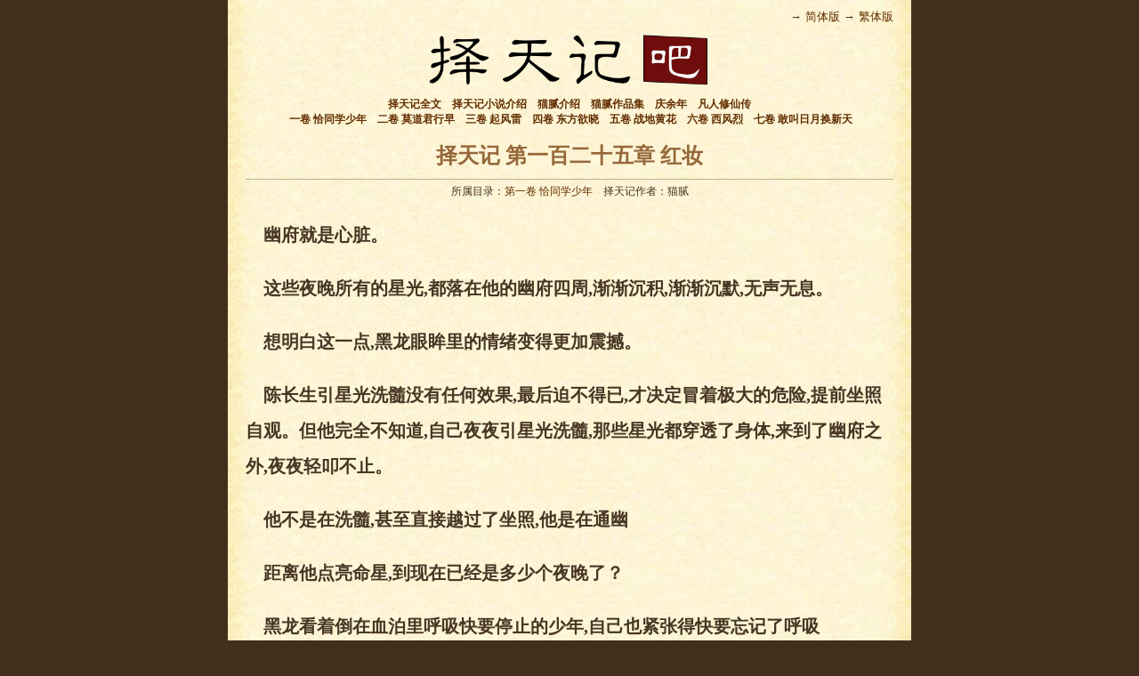

--- FILE ---
content_type: text/html; charset=UTF-8
request_url: https://www.zetianji8.com/qiatongxueshaonian/131.html
body_size: 11949
content:
<!DOCTYPE html>
<html lang="zh-Hans"
	prefix="og: https://ogp.me/ns#" >
<head>
<meta http-equiv="Content-Type" content="text/html; charset=UTF-8" />

<link rel="stylesheet" href="https://www.zetianji8.com/wp-content/themes/readbook/style.css" type="text/css" media="screen" />
<link rel="pingback" href="https://www.zetianji8.com/xmlrpc.php" />
<meta name="viewport" content="width=device-width, initial-scale=1.0">
<link rel="apple-touch-icon" sizes="180x180" href="/apple-touch-icon.png">
<link rel="icon" type="image/png" sizes="32x32" href="/favicon-32x32.png">
<link rel="icon" type="image/png" sizes="16x16" href="/favicon-16x16.png">
<link rel="manifest" href="/site.webmanifest">
<link rel="alternate" href="https://www.zetianji8.com/qiatongxueshaonian/131.html" hreflang="x-default" />
<link rel="alternate" hreflang="zh-Hant" href="https://www.zetianji8.com/zh-tw/qiatongxueshaonian/131.html" />

		<!-- All in One SEO 4.1.8 -->
		<title>第一百二十五章 红妆 - 第一卷 恰同学少年 - 择天记</title>
		<meta name="description" content="幽府就是心脏。 &amp;nbsp" />
		<meta name="robots" content="max-image-preview:large" />
		<link rel="canonical" href="https://www.zetianji8.com/qiatongxueshaonian/131.html" />
		<meta property="og:locale" content="zh_CN" />
		<meta property="og:site_name" content="择天记 - 猫腻" />
		<meta property="og:type" content="article" />
		<meta property="og:title" content="第一百二十五章 红妆 - 第一卷 恰同学少年 - 择天记" />
		<meta property="og:description" content="幽府就是心脏。 &amp;nbsp" />
		<meta property="og:url" content="https://www.zetianji8.com/qiatongxueshaonian/131.html" />
		<meta property="article:published_time" content="2022-03-16T03:12:18+00:00" />
		<meta property="article:modified_time" content="2022-03-16T03:12:18+00:00" />
		<meta name="twitter:card" content="summary" />
		<meta name="twitter:title" content="第一百二十五章 红妆 - 第一卷 恰同学少年 - 择天记" />
		<meta name="twitter:description" content="幽府就是心脏。 &amp;nbsp" />
		<script type="application/ld+json" class="aioseo-schema">
			{"@context":"https:\/\/schema.org","@graph":[{"@type":"WebSite","@id":"https:\/\/www.zetianji8.com\/#website","url":"https:\/\/www.zetianji8.com\/","name":"\u62e9\u5929\u8bb0","description":"\u732b\u817b","inLanguage":"zh-CN","publisher":{"@id":"https:\/\/www.zetianji8.com\/#organization"}},{"@type":"Organization","@id":"https:\/\/www.zetianji8.com\/#organization","name":"\u62e9\u5929\u8bb0","url":"https:\/\/www.zetianji8.com\/"},{"@type":"BreadcrumbList","@id":"https:\/\/www.zetianji8.com\/qiatongxueshaonian\/131.html#breadcrumblist","itemListElement":[{"@type":"ListItem","@id":"https:\/\/www.zetianji8.com\/#listItem","position":1,"item":{"@type":"WebPage","@id":"https:\/\/www.zetianji8.com\/","name":"\u4e3b\u9801","description":"\u62e9\u5929\u8bb0\u5c0f\u8bf4\u5168\u96c6\u5728\u7ebf\u9605\u8bfb\u3002\u62e9\u5929\u8bb0\u8bb2\u8ff0\u4e86\u5728\u4eba\u5996\u9b54\u5171\u5b58\u7684\u67b6\u7a7a\u4e16\u754c\u91cc\uff0c\u9648\u957f\u751f\u4e3a\u4e86\u9006\u5929\u6539\u547d\uff0c\u5e26\u7740\u4e00\u7eb8\u5a5a\u4e66\u6765\u5230\u795e\u90fd\uff0c\u4e0e\u4e00\u7fa4\u5c11\u5e74\u82f1\u96c4\u4f19\u4f34\u5e76\u80a9\u4e0e\u9ed1\u6697\u52bf\u529b\u5c55\u5f00\u4e86\u6b8a\u6b7b\u6597\u4e89\uff0c\u540c\u65f6\u4e5f\u6536\u83b7\u4e86\u7231\u60c5\uff0c\u5728\u795e\u90fd\u5f00\u542f\u4e00\u4e2a\u9006\u5929\u5f3a\u8005\u7684\u5d1b\u8d77\u5f81\u7a0b\u3002","url":"https:\/\/www.zetianji8.com\/"},"nextItem":"https:\/\/www.zetianji8.com\/qiatongxueshaonian\/#listItem"},{"@type":"ListItem","@id":"https:\/\/www.zetianji8.com\/qiatongxueshaonian\/#listItem","position":2,"item":{"@type":"WebPage","@id":"https:\/\/www.zetianji8.com\/qiatongxueshaonian\/","name":"\u7b2c\u4e00\u5377 \u6070\u540c\u5b66\u5c11\u5e74","description":"\u5e7d\u5e9c\u5c31\u662f\u5fc3\u810f\u3002 &nbsp","url":"https:\/\/www.zetianji8.com\/qiatongxueshaonian\/"},"previousItem":"https:\/\/www.zetianji8.com\/#listItem"}]},{"@type":"Person","@id":"https:\/\/www.zetianji8.com\/author\/dudu#author","url":"https:\/\/www.zetianji8.com\/author\/dudu","name":"dudu"},{"@type":"WebPage","@id":"https:\/\/www.zetianji8.com\/qiatongxueshaonian\/131.html#webpage","url":"https:\/\/www.zetianji8.com\/qiatongxueshaonian\/131.html","name":"\u7b2c\u4e00\u767e\u4e8c\u5341\u4e94\u7ae0 \u7ea2\u5986 - \u7b2c\u4e00\u5377 \u6070\u540c\u5b66\u5c11\u5e74 - \u62e9\u5929\u8bb0","description":"\u5e7d\u5e9c\u5c31\u662f\u5fc3\u810f\u3002 &nbsp","inLanguage":"zh-CN","isPartOf":{"@id":"https:\/\/www.zetianji8.com\/#website"},"breadcrumb":{"@id":"https:\/\/www.zetianji8.com\/qiatongxueshaonian\/131.html#breadcrumblist"},"author":"https:\/\/www.zetianji8.com\/author\/dudu#author","creator":"https:\/\/www.zetianji8.com\/author\/dudu#author","datePublished":"2022-03-16T03:12:18+08:00","dateModified":"2022-03-16T03:12:18+08:00"},{"@type":"BlogPosting","@id":"https:\/\/www.zetianji8.com\/qiatongxueshaonian\/131.html#blogposting","name":"\u7b2c\u4e00\u767e\u4e8c\u5341\u4e94\u7ae0 \u7ea2\u5986 - \u7b2c\u4e00\u5377 \u6070\u540c\u5b66\u5c11\u5e74 - \u62e9\u5929\u8bb0","description":"\u5e7d\u5e9c\u5c31\u662f\u5fc3\u810f\u3002 &nbsp","inLanguage":"zh-CN","headline":"\u7b2c\u4e00\u767e\u4e8c\u5341\u4e94\u7ae0 \u7ea2\u5986","author":{"@id":"https:\/\/www.zetianji8.com\/author\/dudu#author"},"publisher":{"@id":"https:\/\/www.zetianji8.com\/#organization"},"datePublished":"2022-03-16T03:12:18+08:00","dateModified":"2022-03-16T03:12:18+08:00","articleSection":"\u7b2c\u4e00\u5377 \u6070\u540c\u5b66\u5c11\u5e74","mainEntityOfPage":{"@id":"https:\/\/www.zetianji8.com\/qiatongxueshaonian\/131.html#webpage"},"isPartOf":{"@id":"https:\/\/www.zetianji8.com\/qiatongxueshaonian\/131.html#webpage"}}]}
		</script>
		<!-- All in One SEO -->

<link rel="alternate" type="application/rss+xml" title="择天记 &raquo; Feed" href="https://www.zetianji8.com/feed" />
<link rel="alternate" type="application/rss+xml" title="择天记 &raquo; 评论 Feed" href="https://www.zetianji8.com/comments/feed" />
<link rel="alternate" type="application/rss+xml" title="择天记 &raquo; 第一百二十五章 红妆 评论 Feed" href="https://www.zetianji8.com/qiatongxueshaonian/131.html/feed" />
<script type="text/javascript">
/* <![CDATA[ */
window._wpemojiSettings = {"baseUrl":"https:\/\/s.w.org\/images\/core\/emoji\/15.0.3\/72x72\/","ext":".png","svgUrl":"https:\/\/s.w.org\/images\/core\/emoji\/15.0.3\/svg\/","svgExt":".svg","source":{"concatemoji":"https:\/\/www.zetianji8.com\/wp-includes\/js\/wp-emoji-release.min.js?ver=6.5.7"}};
/*! This file is auto-generated */
!function(i,n){var o,s,e;function c(e){try{var t={supportTests:e,timestamp:(new Date).valueOf()};sessionStorage.setItem(o,JSON.stringify(t))}catch(e){}}function p(e,t,n){e.clearRect(0,0,e.canvas.width,e.canvas.height),e.fillText(t,0,0);var t=new Uint32Array(e.getImageData(0,0,e.canvas.width,e.canvas.height).data),r=(e.clearRect(0,0,e.canvas.width,e.canvas.height),e.fillText(n,0,0),new Uint32Array(e.getImageData(0,0,e.canvas.width,e.canvas.height).data));return t.every(function(e,t){return e===r[t]})}function u(e,t,n){switch(t){case"flag":return n(e,"\ud83c\udff3\ufe0f\u200d\u26a7\ufe0f","\ud83c\udff3\ufe0f\u200b\u26a7\ufe0f")?!1:!n(e,"\ud83c\uddfa\ud83c\uddf3","\ud83c\uddfa\u200b\ud83c\uddf3")&&!n(e,"\ud83c\udff4\udb40\udc67\udb40\udc62\udb40\udc65\udb40\udc6e\udb40\udc67\udb40\udc7f","\ud83c\udff4\u200b\udb40\udc67\u200b\udb40\udc62\u200b\udb40\udc65\u200b\udb40\udc6e\u200b\udb40\udc67\u200b\udb40\udc7f");case"emoji":return!n(e,"\ud83d\udc26\u200d\u2b1b","\ud83d\udc26\u200b\u2b1b")}return!1}function f(e,t,n){var r="undefined"!=typeof WorkerGlobalScope&&self instanceof WorkerGlobalScope?new OffscreenCanvas(300,150):i.createElement("canvas"),a=r.getContext("2d",{willReadFrequently:!0}),o=(a.textBaseline="top",a.font="600 32px Arial",{});return e.forEach(function(e){o[e]=t(a,e,n)}),o}function t(e){var t=i.createElement("script");t.src=e,t.defer=!0,i.head.appendChild(t)}"undefined"!=typeof Promise&&(o="wpEmojiSettingsSupports",s=["flag","emoji"],n.supports={everything:!0,everythingExceptFlag:!0},e=new Promise(function(e){i.addEventListener("DOMContentLoaded",e,{once:!0})}),new Promise(function(t){var n=function(){try{var e=JSON.parse(sessionStorage.getItem(o));if("object"==typeof e&&"number"==typeof e.timestamp&&(new Date).valueOf()<e.timestamp+604800&&"object"==typeof e.supportTests)return e.supportTests}catch(e){}return null}();if(!n){if("undefined"!=typeof Worker&&"undefined"!=typeof OffscreenCanvas&&"undefined"!=typeof URL&&URL.createObjectURL&&"undefined"!=typeof Blob)try{var e="postMessage("+f.toString()+"("+[JSON.stringify(s),u.toString(),p.toString()].join(",")+"));",r=new Blob([e],{type:"text/javascript"}),a=new Worker(URL.createObjectURL(r),{name:"wpTestEmojiSupports"});return void(a.onmessage=function(e){c(n=e.data),a.terminate(),t(n)})}catch(e){}c(n=f(s,u,p))}t(n)}).then(function(e){for(var t in e)n.supports[t]=e[t],n.supports.everything=n.supports.everything&&n.supports[t],"flag"!==t&&(n.supports.everythingExceptFlag=n.supports.everythingExceptFlag&&n.supports[t]);n.supports.everythingExceptFlag=n.supports.everythingExceptFlag&&!n.supports.flag,n.DOMReady=!1,n.readyCallback=function(){n.DOMReady=!0}}).then(function(){return e}).then(function(){var e;n.supports.everything||(n.readyCallback(),(e=n.source||{}).concatemoji?t(e.concatemoji):e.wpemoji&&e.twemoji&&(t(e.twemoji),t(e.wpemoji)))}))}((window,document),window._wpemojiSettings);
/* ]]> */
</script>
<style id='wp-emoji-styles-inline-css' type='text/css'>

	img.wp-smiley, img.emoji {
		display: inline !important;
		border: none !important;
		box-shadow: none !important;
		height: 1em !important;
		width: 1em !important;
		margin: 0 0.07em !important;
		vertical-align: -0.1em !important;
		background: none !important;
		padding: 0 !important;
	}
</style>
<link rel='stylesheet' id='wp-block-library-css' href='https://www.zetianji8.com/wp-includes/css/dist/block-library/style.min.css?ver=6.5.7' type='text/css' media='all' />
<style id='classic-theme-styles-inline-css' type='text/css'>
/*! This file is auto-generated */
.wp-block-button__link{color:#fff;background-color:#32373c;border-radius:9999px;box-shadow:none;text-decoration:none;padding:calc(.667em + 2px) calc(1.333em + 2px);font-size:1.125em}.wp-block-file__button{background:#32373c;color:#fff;text-decoration:none}
</style>
<style id='global-styles-inline-css' type='text/css'>
body{--wp--preset--color--black: #000000;--wp--preset--color--cyan-bluish-gray: #abb8c3;--wp--preset--color--white: #ffffff;--wp--preset--color--pale-pink: #f78da7;--wp--preset--color--vivid-red: #cf2e2e;--wp--preset--color--luminous-vivid-orange: #ff6900;--wp--preset--color--luminous-vivid-amber: #fcb900;--wp--preset--color--light-green-cyan: #7bdcb5;--wp--preset--color--vivid-green-cyan: #00d084;--wp--preset--color--pale-cyan-blue: #8ed1fc;--wp--preset--color--vivid-cyan-blue: #0693e3;--wp--preset--color--vivid-purple: #9b51e0;--wp--preset--gradient--vivid-cyan-blue-to-vivid-purple: linear-gradient(135deg,rgba(6,147,227,1) 0%,rgb(155,81,224) 100%);--wp--preset--gradient--light-green-cyan-to-vivid-green-cyan: linear-gradient(135deg,rgb(122,220,180) 0%,rgb(0,208,130) 100%);--wp--preset--gradient--luminous-vivid-amber-to-luminous-vivid-orange: linear-gradient(135deg,rgba(252,185,0,1) 0%,rgba(255,105,0,1) 100%);--wp--preset--gradient--luminous-vivid-orange-to-vivid-red: linear-gradient(135deg,rgba(255,105,0,1) 0%,rgb(207,46,46) 100%);--wp--preset--gradient--very-light-gray-to-cyan-bluish-gray: linear-gradient(135deg,rgb(238,238,238) 0%,rgb(169,184,195) 100%);--wp--preset--gradient--cool-to-warm-spectrum: linear-gradient(135deg,rgb(74,234,220) 0%,rgb(151,120,209) 20%,rgb(207,42,186) 40%,rgb(238,44,130) 60%,rgb(251,105,98) 80%,rgb(254,248,76) 100%);--wp--preset--gradient--blush-light-purple: linear-gradient(135deg,rgb(255,206,236) 0%,rgb(152,150,240) 100%);--wp--preset--gradient--blush-bordeaux: linear-gradient(135deg,rgb(254,205,165) 0%,rgb(254,45,45) 50%,rgb(107,0,62) 100%);--wp--preset--gradient--luminous-dusk: linear-gradient(135deg,rgb(255,203,112) 0%,rgb(199,81,192) 50%,rgb(65,88,208) 100%);--wp--preset--gradient--pale-ocean: linear-gradient(135deg,rgb(255,245,203) 0%,rgb(182,227,212) 50%,rgb(51,167,181) 100%);--wp--preset--gradient--electric-grass: linear-gradient(135deg,rgb(202,248,128) 0%,rgb(113,206,126) 100%);--wp--preset--gradient--midnight: linear-gradient(135deg,rgb(2,3,129) 0%,rgb(40,116,252) 100%);--wp--preset--font-size--small: 13px;--wp--preset--font-size--medium: 20px;--wp--preset--font-size--large: 36px;--wp--preset--font-size--x-large: 42px;--wp--preset--spacing--20: 0.44rem;--wp--preset--spacing--30: 0.67rem;--wp--preset--spacing--40: 1rem;--wp--preset--spacing--50: 1.5rem;--wp--preset--spacing--60: 2.25rem;--wp--preset--spacing--70: 3.38rem;--wp--preset--spacing--80: 5.06rem;--wp--preset--shadow--natural: 6px 6px 9px rgba(0, 0, 0, 0.2);--wp--preset--shadow--deep: 12px 12px 50px rgba(0, 0, 0, 0.4);--wp--preset--shadow--sharp: 6px 6px 0px rgba(0, 0, 0, 0.2);--wp--preset--shadow--outlined: 6px 6px 0px -3px rgba(255, 255, 255, 1), 6px 6px rgba(0, 0, 0, 1);--wp--preset--shadow--crisp: 6px 6px 0px rgba(0, 0, 0, 1);}:where(.is-layout-flex){gap: 0.5em;}:where(.is-layout-grid){gap: 0.5em;}body .is-layout-flex{display: flex;}body .is-layout-flex{flex-wrap: wrap;align-items: center;}body .is-layout-flex > *{margin: 0;}body .is-layout-grid{display: grid;}body .is-layout-grid > *{margin: 0;}:where(.wp-block-columns.is-layout-flex){gap: 2em;}:where(.wp-block-columns.is-layout-grid){gap: 2em;}:where(.wp-block-post-template.is-layout-flex){gap: 1.25em;}:where(.wp-block-post-template.is-layout-grid){gap: 1.25em;}.has-black-color{color: var(--wp--preset--color--black) !important;}.has-cyan-bluish-gray-color{color: var(--wp--preset--color--cyan-bluish-gray) !important;}.has-white-color{color: var(--wp--preset--color--white) !important;}.has-pale-pink-color{color: var(--wp--preset--color--pale-pink) !important;}.has-vivid-red-color{color: var(--wp--preset--color--vivid-red) !important;}.has-luminous-vivid-orange-color{color: var(--wp--preset--color--luminous-vivid-orange) !important;}.has-luminous-vivid-amber-color{color: var(--wp--preset--color--luminous-vivid-amber) !important;}.has-light-green-cyan-color{color: var(--wp--preset--color--light-green-cyan) !important;}.has-vivid-green-cyan-color{color: var(--wp--preset--color--vivid-green-cyan) !important;}.has-pale-cyan-blue-color{color: var(--wp--preset--color--pale-cyan-blue) !important;}.has-vivid-cyan-blue-color{color: var(--wp--preset--color--vivid-cyan-blue) !important;}.has-vivid-purple-color{color: var(--wp--preset--color--vivid-purple) !important;}.has-black-background-color{background-color: var(--wp--preset--color--black) !important;}.has-cyan-bluish-gray-background-color{background-color: var(--wp--preset--color--cyan-bluish-gray) !important;}.has-white-background-color{background-color: var(--wp--preset--color--white) !important;}.has-pale-pink-background-color{background-color: var(--wp--preset--color--pale-pink) !important;}.has-vivid-red-background-color{background-color: var(--wp--preset--color--vivid-red) !important;}.has-luminous-vivid-orange-background-color{background-color: var(--wp--preset--color--luminous-vivid-orange) !important;}.has-luminous-vivid-amber-background-color{background-color: var(--wp--preset--color--luminous-vivid-amber) !important;}.has-light-green-cyan-background-color{background-color: var(--wp--preset--color--light-green-cyan) !important;}.has-vivid-green-cyan-background-color{background-color: var(--wp--preset--color--vivid-green-cyan) !important;}.has-pale-cyan-blue-background-color{background-color: var(--wp--preset--color--pale-cyan-blue) !important;}.has-vivid-cyan-blue-background-color{background-color: var(--wp--preset--color--vivid-cyan-blue) !important;}.has-vivid-purple-background-color{background-color: var(--wp--preset--color--vivid-purple) !important;}.has-black-border-color{border-color: var(--wp--preset--color--black) !important;}.has-cyan-bluish-gray-border-color{border-color: var(--wp--preset--color--cyan-bluish-gray) !important;}.has-white-border-color{border-color: var(--wp--preset--color--white) !important;}.has-pale-pink-border-color{border-color: var(--wp--preset--color--pale-pink) !important;}.has-vivid-red-border-color{border-color: var(--wp--preset--color--vivid-red) !important;}.has-luminous-vivid-orange-border-color{border-color: var(--wp--preset--color--luminous-vivid-orange) !important;}.has-luminous-vivid-amber-border-color{border-color: var(--wp--preset--color--luminous-vivid-amber) !important;}.has-light-green-cyan-border-color{border-color: var(--wp--preset--color--light-green-cyan) !important;}.has-vivid-green-cyan-border-color{border-color: var(--wp--preset--color--vivid-green-cyan) !important;}.has-pale-cyan-blue-border-color{border-color: var(--wp--preset--color--pale-cyan-blue) !important;}.has-vivid-cyan-blue-border-color{border-color: var(--wp--preset--color--vivid-cyan-blue) !important;}.has-vivid-purple-border-color{border-color: var(--wp--preset--color--vivid-purple) !important;}.has-vivid-cyan-blue-to-vivid-purple-gradient-background{background: var(--wp--preset--gradient--vivid-cyan-blue-to-vivid-purple) !important;}.has-light-green-cyan-to-vivid-green-cyan-gradient-background{background: var(--wp--preset--gradient--light-green-cyan-to-vivid-green-cyan) !important;}.has-luminous-vivid-amber-to-luminous-vivid-orange-gradient-background{background: var(--wp--preset--gradient--luminous-vivid-amber-to-luminous-vivid-orange) !important;}.has-luminous-vivid-orange-to-vivid-red-gradient-background{background: var(--wp--preset--gradient--luminous-vivid-orange-to-vivid-red) !important;}.has-very-light-gray-to-cyan-bluish-gray-gradient-background{background: var(--wp--preset--gradient--very-light-gray-to-cyan-bluish-gray) !important;}.has-cool-to-warm-spectrum-gradient-background{background: var(--wp--preset--gradient--cool-to-warm-spectrum) !important;}.has-blush-light-purple-gradient-background{background: var(--wp--preset--gradient--blush-light-purple) !important;}.has-blush-bordeaux-gradient-background{background: var(--wp--preset--gradient--blush-bordeaux) !important;}.has-luminous-dusk-gradient-background{background: var(--wp--preset--gradient--luminous-dusk) !important;}.has-pale-ocean-gradient-background{background: var(--wp--preset--gradient--pale-ocean) !important;}.has-electric-grass-gradient-background{background: var(--wp--preset--gradient--electric-grass) !important;}.has-midnight-gradient-background{background: var(--wp--preset--gradient--midnight) !important;}.has-small-font-size{font-size: var(--wp--preset--font-size--small) !important;}.has-medium-font-size{font-size: var(--wp--preset--font-size--medium) !important;}.has-large-font-size{font-size: var(--wp--preset--font-size--large) !important;}.has-x-large-font-size{font-size: var(--wp--preset--font-size--x-large) !important;}
.wp-block-navigation a:where(:not(.wp-element-button)){color: inherit;}
:where(.wp-block-post-template.is-layout-flex){gap: 1.25em;}:where(.wp-block-post-template.is-layout-grid){gap: 1.25em;}
:where(.wp-block-columns.is-layout-flex){gap: 2em;}:where(.wp-block-columns.is-layout-grid){gap: 2em;}
.wp-block-pullquote{font-size: 1.5em;line-height: 1.6;}
</style>
<link rel="https://api.w.org/" href="https://www.zetianji8.com/wp-json/" /><link rel="alternate" type="application/json" href="https://www.zetianji8.com/wp-json/wp/v2/posts/131" /><link rel="EditURI" type="application/rsd+xml" title="RSD" href="https://www.zetianji8.com/xmlrpc.php?rsd" />
<meta name="generator" content="WordPress 6.5.7" />
<link rel='shortlink' href='https://www.zetianji8.com/?p=131' />
<link rel="alternate" type="application/json+oembed" href="https://www.zetianji8.com/wp-json/oembed/1.0/embed?url=https%3A%2F%2Fwww.zetianji8.com%2Fqiatongxueshaonian%2F131.html" />
<link rel="alternate" type="text/xml+oembed" href="https://www.zetianji8.com/wp-json/oembed/1.0/embed?url=https%3A%2F%2Fwww.zetianji8.com%2Fqiatongxueshaonian%2F131.html&#038;format=xml" />
<script async src="https://pagead2.googlesyndication.com/pagead/js/adsbygoogle.js"></script>
<script>
     (adsbygoogle = window.adsbygoogle || []).push({
          google_ad_client: "ca-pub-9405492286923119",
          enable_page_level_ads: true
     });
</script>
<script data-ad-client="ca-pub-9405492286923119" async src="https://pagead2.googlesyndication.com/pagead/js/adsbygoogle.js"></script>
</head>
<body class="post-template-default single single-post postid-131 single-format-standard zh">
<script>
(function(){
    var bp = document.createElement('script');
    var curProtocol = window.location.protocol.split(':')[0];
    if (curProtocol === 'https') {
        bp.src = 'https://zz.bdstatic.com/linksubmit/push.js';        
    }
    else {
        bp.src = 'http://push.zhanzhang.baidu.com/push.js';
    }
    var s = document.getElementsByTagName("script")[0];
    s.parentNode.insertBefore(bp, s);
})();
</script>

<div class="readpage">
    
    <div class="nav">
        <div class="top">
            <div style="float:right;font-size:13px;padding:0 20px;">
            →  <a href="https://www.zetianji8.com/" title="择天记简体版在线阅读">简体版</a>
→  <a href="https://www.zetianji8.com/zh-tw/" title="择天记繁体版在线阅读">繁体版</a>
            </div>
        </div>
        <div class="logo">
            <a href="https://www.zetianji8.com"><img alt="择天记全文在线阅读" src="https://www.zetianji8.com/wp-content/themes/readbook/images/logo.png" border="0" /></a>
        </div>
        <div class="dh">
        <a href="/">择天记全文</a>&nbsp;&nbsp;&nbsp;
        <a href="/jieshao">择天记小说介绍</a>&nbsp;&nbsp;&nbsp;    
        <a href="/maoni">猫腻介绍</a>&nbsp;&nbsp;&nbsp;    
        <a href="https://www.51shucheng.net/zuojia/maoni" title="言情小说">猫腻作品集</a>&nbsp;&nbsp;&nbsp;
        <a href="https://www.51shucheng.net/jiakong/qingyunian" target="_blank">庆余年</a>&nbsp;&nbsp;&nbsp;
        <a href="https://fanrenxiuxianzhuan.net/" target="_blank" title="凡人修仙传小说在线阅读">凡人修仙传</a>
        <br />&nbsp;&nbsp;&nbsp;
        <a href="https://www.zetianji8.com/qiatongxueshaonian">一卷 恰同学少年</a>&nbsp;&nbsp;&nbsp;
        <a href="https://www.zetianji8.com/modaojun1hangzao">二卷 莫道君行早</a>&nbsp;&nbsp;&nbsp;
        <a href="https://www.zetianji8.com/qifenglei">三卷 起风雷</a>&nbsp;&nbsp;&nbsp;
        <a href="https://www.zetianji8.com/dongfangyuxiao">四卷 东方欲晓</a>&nbsp;&nbsp;&nbsp;
        <a href="https://www.zetianji8.com/zhandihuanghua">五卷 战地黄花</a>&nbsp;&nbsp;&nbsp;
        <a href="https://www.zetianji8.com/xifenglie">六卷 西风烈</a>&nbsp;&nbsp;&nbsp;
        <a href="https://www.zetianji8.com/ganjiaoriyuehuanxintian">七卷 敢叫日月换新天</a>&nbsp;&nbsp;&nbsp;
        </div>
    </div>


<div class="main">
        <h1>择天记 第一百二十五章 红妆</h1>
    <div class="info">所属目录：<a href="https://www.zetianji8.com/qiatongxueshaonian" rel="category tag">第一卷 恰同学少年</a>&nbsp;&nbsp;&nbsp;&nbsp;择天记作者：猫腻</div>
	<div class="content" >

<div style="clear:both"></div>
	<p>&nbsp;&nbsp;&nbsp;&nbsp;幽府就是心脏。</p>
<p>&nbsp;&nbsp;&nbsp;&nbsp;这些夜晚所有的星光,都落在他的幽府四周,渐渐沉积,渐渐沉默,无声无息。</p>
<p>&nbsp;&nbsp;&nbsp;&nbsp;想明白这一点,黑龙眼眸里的情绪变得更加震撼。</p>
<p>&nbsp;&nbsp;&nbsp;&nbsp;陈长生引星光洗髓没有任何效果,最后迫不得已,才决定冒着极大的危险,提前坐照自观。但他完全不知道,自己夜夜引星光洗髓,那些星光都穿透了身体,来到了幽府之外,夜夜轻叩不止。</p>
<p>&nbsp;&nbsp;&nbsp;&nbsp;他不是在洗髓,甚至直接越过了坐照,他是在通幽</p>
<p>&nbsp;&nbsp;&nbsp;&nbsp;距离他点亮命星,到现在已经是多少个夜晚了？</p>
<p>&nbsp;&nbsp;&nbsp;&nbsp;黑龙看着倒在血泊里呼吸快要停止的少年,自己也紧张得快要忘记了呼吸</p>
<p>&nbsp;&nbsp;&nbsp;&nbsp;自天书降世以来,没有人像陈长生这样修行,因为他这种特殊的无垢体质非常少见,也因为很少有人像他一样,夜夜生活在死亡的阴影里,拥有难以想象的毅力与意志,即便这些都有,那些人也不会有他这样的机缘。</p>
<p>&nbsp;&nbsp;&nbsp;&nbsp;没有机缘,他依然会死去,哪怕他直接越过洗髓、坐照二境,通幽成功,也会死去――全体人类总结出来的修行境界,不会有任何问题,根本不可能随意跳过,没有洗髓成功的修行者,绝对无法承受星辉转换成真元那瞬间的能量</p>
<p>&nbsp;&nbsp;&nbsp;&nbsp;陈长生的心脏依然强劲有力地跳动着,但那些迸裂的血管里溢出的血水则越来越少,他紧闭着眼睛,脸色苍白的仿佛是个死人。</p>
<p>&nbsp;&nbsp;&nbsp;&nbsp;黑龙沉默看着他,龙眸里的情绪非常复杂,挣扎、犹豫,而且不甘。</p>
<p>&nbsp;&nbsp;&nbsp;&nbsp;它知道,自己就是陈长生的机缘。</p>
<p>&nbsp;&nbsp;&nbsp;&nbsp;陈长生此时已经濒临死亡,再珍稀的灵丹妙药也无法救活他,就算教宗大人这样的圣人亲自出手也不行,但它可以。</p>
<p>&nbsp;&nbsp;&nbsp;&nbsp;这个世界上,能够救活陈长生的方法,只有一种。</p>
<p>&nbsp;&nbsp;&nbsp;&nbsp;黑龙犹豫挣扎了很长时间,尤其当它想起自己被人类囚禁数百年的遭遇时,它只想转身离开,等着陈长生去死。</p>
<p>&nbsp;&nbsp;&nbsp;&nbsp;凭什么它要为一个人类少年付出如此大的代价？</p>
<p>&nbsp;&nbsp;&nbsp;&nbsp;只是……他好不容易才有了一线生机。</p>
<p>&nbsp;&nbsp;&nbsp;&nbsp;而且,自己还需要他帮自己去办那件事。</p>
<p>&nbsp;&nbsp;&nbsp;&nbsp;而且,他真的是它数百年来真正意义上结识的第一个人。</p>
<p>&nbsp;&nbsp;&nbsp;&nbsp;他的一线生机,或者就是自己的一线生机？</p>
<p>&nbsp;&nbsp;&nbsp;&nbsp;黑龙默默想着,其实它并没有察觉到,它其实一直都在说服自己去救这个人类少年。</p>
<p>&nbsp;&nbsp;&nbsp;&nbsp;不知道过了多长时间,它终于做出了决定。</p>
<p>&nbsp;&nbsp;&nbsp;&nbsp;黑龙来到陈长生身前,发出一声低沉的龙啸,随着啸声持续,龙眸间的一片鳞片瞬间变亮。</p>
<p>&nbsp;&nbsp;&nbsp;&nbsp;它抬起右前爪,缓缓靠近那片龙鳞。</p>
<p>&nbsp;&nbsp;&nbsp;&nbsp;嗤的一声轻响。</p>
<p>&nbsp;&nbsp;&nbsp;&nbsp;那片龙鳞破了。</p>
<p>&nbsp;&nbsp;&nbsp;&nbsp;一道血水从那道小裂口里喷将出来。</p>
<p>&nbsp;&nbsp;&nbsp;&nbsp;那是真龙之血。</p>
<p>&nbsp;&nbsp;&nbsp;&nbsp;哗的一声响。</p>
<p>&nbsp;&nbsp;&nbsp;&nbsp;那道龙血从夜空里洒落,落到地面,淋的陈长生满身都是。</p>
<p>&nbsp;&nbsp;&nbsp;&nbsp;只是一个简单的动作,便仿佛耗尽了黑龙的所有气力,那道龙血的数量足以把陈长生整个身体都泡在了里面,但相较于黑龙庞大的身躯体量来说,应该算不得什么,不知为何让它急剧虚弱起来。</p>
<p>&nbsp;&nbsp;&nbsp;&nbsp;黑龙缓缓向地面落下,龙须颓然无力地飘起,然后微曲,庞大的身躯,不再有任何活力,就像是一道沉睡的山脉。</p>
<p>&nbsp;&nbsp;&nbsp;&nbsp;紧接着,无比神奇的事情发生。</p>
<p>&nbsp;&nbsp;&nbsp;&nbsp;只听得龙鳞与寒冷地面冰雪摩擦,发出簌簌的声音,又有近乎于金石折断的声音。</p>
<p>&nbsp;&nbsp;&nbsp;&nbsp;黑龙正在慢慢变短慢慢变小</p>
<p>&nbsp;&nbsp;&nbsp;&nbsp;沉睡的黑色山脉,渐渐变成一道山梁</p>
<p>&nbsp;&nbsp;&nbsp;&nbsp;黑龙继续缩小</p>
<p>&nbsp;&nbsp;&nbsp;&nbsp;山梁最后变成地面上一个微微的突起。</p>
<p>&nbsp;&nbsp;&nbsp;&nbsp;那些蒙着冰霜与灰尘的龙鳞,变成了一件有些陈旧的黑色衣裙</p>
<p>&nbsp;&nbsp;&nbsp;&nbsp;片刻后,一只手从黑色衣裙里面缓缓伸出来,那只手很白嫩。</p>
<p>&nbsp;&nbsp;&nbsp;&nbsp;那只手落在地面,微微用力,把她的身体撑起来。</p>
<p>&nbsp;&nbsp;&nbsp;&nbsp;黑色衣裙下是一个小姑娘。</p>
<p>&nbsp;&nbsp;&nbsp;&nbsp;一个很美丽的小姑娘。</p>
<p>&nbsp;&nbsp;&nbsp;&nbsp;小姑娘面带寒霜,眼为竖瞳,天然妖魅之余,虽然明明看着还极小,却让人觉得她极冷酷。</p>
<p>&nbsp;&nbsp;&nbsp;&nbsp;她的眉心间,有一道红线,破坏了这种感觉。</p>
<p>&nbsp;&nbsp;&nbsp;&nbsp;那是一道伤口,难以愈合,但很美丽,就像是数百年前大周京都流行过的妆。</p>
<p>&nbsp;&nbsp;&nbsp;&nbsp;她没有能够站起身来,因为她这时候很虚弱,很疲惫,也因为她的脚踝处,拾着两根细长的铁链。</p>
<p>&nbsp;&nbsp;&nbsp;&nbsp;那两道铁链上面满是锈迹,伸向夜色里,被石壁画像上两名传奇神将死死攥在手里。</p>
<p>&nbsp;&nbsp;&nbsp;&nbsp;她望向身前血泊里的陈长生,神情冷酷说道：“你若负我,我必忍着恶心也要将你吃了。”</p>
<p>&nbsp;&nbsp;&nbsp;&nbsp;说这句话的时候,她的语气很淡然平静,却很笃定。</p>
<p>&nbsp;&nbsp;&nbsp;&nbsp;她用的是人类的语言,声音清脆好听,再配上她稚嫩的模样,怎么看,都只是个小女生。</p>
<p>&nbsp;&nbsp;&nbsp;&nbsp;其实换算成人类的年龄,她本来也就是十三四岁而已。</p>
<p>&nbsp;&nbsp;&nbsp;&nbsp;陈长生破损严重的身体上到处都是血污。</p>
<p>&nbsp;&nbsp;&nbsp;&nbsp;只不过这时候已经分不清楚,哪些血是他自己的,哪些血是龙血。</p>
<p>&nbsp;&nbsp;&nbsp;&nbsp;他浸泡在她的血里。</p>
<p>&nbsp;&nbsp;&nbsp;&nbsp;那些真龙之血,正在缓慢地修补着他的身体。</p>
<p>&nbsp;&nbsp;&nbsp;&nbsp;那些裂开的血管,以肉眼可见的速度逐渐弥合,那些溃烂的肌肤,在夜明珠的光辉照耀下,慢慢地重新变得平滑起来,至于断掉的骨头与坏掉的腑脏,自然需要更多的时间,但明显可以看出,一切都在好转。</p>
<p>&nbsp;&nbsp;&nbsp;&nbsp;他的脸色依然苍白,呼吸却渐渐变得平稳起来。</p>
<p>&nbsp;&nbsp;&nbsp;&nbsp;黑衣少女盯着他,盯了很长时间。</p>
<p>&nbsp;&nbsp;&nbsp;&nbsp;直到很久以后,确认陈长生能够活下来,自己那滴宝贵的龙血没有浪费,她再也无法支撑虚弱的身体,疲惫睡去。</p>
<p>&nbsp;&nbsp;&nbsp;&nbsp;陈长生在她对着的血泊里沉睡。</p>
<p>&nbsp;&nbsp;&nbsp;&nbsp;二人躺在寒冷的地底,相对而睡。</p>
<p>&nbsp;&nbsp;&nbsp;&nbsp;白烟缓缓飘拂,血珊瑚碎在各处。</p>
<p>&nbsp;&nbsp;&nbsp;&nbsp;明明到处都是血,却仿佛神国仙境。</p>
<p>&nbsp;&nbsp;&nbsp;&nbsp;风雪漫天,皇宫外寂静无人。</p>
<p>&nbsp;&nbsp;&nbsp;&nbsp;两只雪獒在寒冷的雪地上,欢快地玩耍着,互相扑着,只有獒眼里闪过的寒光,才会让人想起,这是何等样凶残可怕的动物。</p>
<p>&nbsp;&nbsp;&nbsp;&nbsp;那名宫女提着绳子站在一旁,显得有些百无聊赖,雪片在美丽的眉眼间飘过,隐约可以看眉心那点红妆的残留,竟然是莫雨――她本来就是宫女出身,如果不是得到圣后娘娘的赏识,作为犯官之后,她大概要在某个偏僻的冷宫里一直熬到死去。</p>
<p>&nbsp;&nbsp;&nbsp;&nbsp;一道身影在风雪里渐渐显现,莫雨微笑迎上前去。</p>
<p>&nbsp;&nbsp;&nbsp;&nbsp;圣后娘娘没有理会跪倒在雪地里表示谦卑与畏惧的雪獒,面无表情走到那口废井前。</p>
<p>&nbsp;&nbsp;&nbsp;&nbsp;片刻后,她的眉微微挑起,有些无语,这样都能活下来？</p>
<p>&nbsp;&nbsp;&nbsp;&nbsp;（咳的太难受,今天两章字数少点,拱手,然后,要月票月末了要推荐票周初啊认真说句,看的喜欢就麻烦大家投投票,真心感谢。）</p>
<div style="clear:both"></div>

<div style="clear:both"></div>
    <p>下一章：<a href="https://www.zetianji8.com/qiatongxueshaonian/132.html" rel="next">第一百二十六章 异变</a><br />
    上一章：<a href="https://www.zetianji8.com/qiatongxueshaonian/130.html" rel="prev">第一百二十四章 无垢</a><br />
 	</p>
    
<!-- You can start editing here. -->


			<!-- If comments are open, but there are no comments. -->

	 


<div id="respond">

<h3>发表评论</h3>

<div id="cancel-comment-reply"> 
	<small><a rel="nofollow" id="cancel-comment-reply-link" href="/qiatongxueshaonian/131.html#respond" style="display:none;">点击这里取消回复。</a></small>
</div> 


<form action="https://www.zetianji8.com/wp-comments-post.php" method="post" id="commentform">


<p><label for="author"><small>昵称：</small></label><input type="text" name="author" id="author" value="" size="22" tabindex="1"  /></p>

<!-- 
<p><input type="text" name="email" id="email" value="" size="22" tabindex="2"  />
<label for="email"><small>邮件地址(不会被公开) </small></label></p> 

<p><input type="text" name="url" id="url" value="" size="22" tabindex="3" />
<label for="url"><small>网站</small></label></p>
-->


<!--<p><small><strong>XHTML：</strong>您可以使用这些标签：<code>&lt;a href=&quot;&quot; title=&quot;&quot;&gt; &lt;abbr title=&quot;&quot;&gt; &lt;acronym title=&quot;&quot;&gt; &lt;b&gt; &lt;blockquote cite=&quot;&quot;&gt; &lt;cite&gt; &lt;code&gt; &lt;del datetime=&quot;&quot;&gt; &lt;em&gt; &lt;i&gt; &lt;q cite=&quot;&quot;&gt; &lt;s&gt; &lt;strike&gt; &lt;strong&gt; </code></small></p>-->

<p><textarea name="comment" id="comment" cols="58" rows="10" tabindex="4"></textarea></p>

<p><input name="submit" type="submit" id="submit" tabindex="5" value="提交评论" />
<input type='hidden' name='comment_post_ID' value='131' id='comment_post_ID' />
<input type='hidden' name='comment_parent' id='comment_parent' value='0' />
 
</p>

</form>

</div>

	</div>
    </div>

  <div class="bg">
  <div class="left_bg">
    <div class="box_header">最新章节</div>
          <div class="box_body">
            <ul>
            	<li><a href='https://www.zetianji8.com/ganjiaoriyuehuanxintian/1296.html'>后记</a></li>
	<li><a href='https://www.zetianji8.com/ganjiaoriyuehuanxintian/1295.html'>第一百四十一章 神隐之路</a></li>
	<li><a href='https://www.zetianji8.com/ganjiaoriyuehuanxintian/1294.html'>重要通知</a></li>
	<li><a href='https://www.zetianji8.com/ganjiaoriyuehuanxintian/1293.html'>第一百四十章 圣光大陆之行</a></li>
	<li><a href='https://www.zetianji8.com/ganjiaoriyuehuanxintian/1292.html'>第一百三十九章 天凉好个秋</a></li>
	<li><a href='https://www.zetianji8.com/ganjiaoriyuehuanxintian/1291.html'>第一百三十八章 黑袍之死</a></li>
	<li><a href='https://www.zetianji8.com/ganjiaoriyuehuanxintian/1290.html'>第一百三十七章 一剑天上来</a></li>
	<li><a href='https://www.zetianji8.com/ganjiaoriyuehuanxintian/1289.html'>第一百三十六章 一剑自地起</a></li>
	<li><a href='https://www.zetianji8.com/ganjiaoriyuehuanxintian/1288.html'>第一百三十五章 她的答案</a></li>
	<li><a href='https://www.zetianji8.com/ganjiaoriyuehuanxintian/1287.html'>第一百三十四章 光，落在你脸上</a></li>
            </ul>
          </div>
    </div>

  <div class="right_bg">
    <div class="box_header">随机推荐</div>
    <div class="box_body">
      <ul>
            <li><a href="https://www.zetianji8.com/zhandihuanghua/806.html">第681章 新元</a></li>
      <li><a href="https://www.zetianji8.com/dongfangyuxiao/702.html">第608章 落魄者</a></li>
      <li><a href="https://www.zetianji8.com/qiatongxueshaonian/249.html">第二百四十七章 少年院长</a></li>
      <li><a href="https://www.zetianji8.com/dongfangyuxiao/697.html">第603章 站在光明里</a></li>
      <li><a href="https://www.zetianji8.com/xifenglie/1115.html">第一百八十四章 以阵破阵</a></li>
      <li><a href="https://www.zetianji8.com/qiatongxueshaonian/64.html">第五十八章 独闯龙潭</a></li>
      <li><a href="https://www.zetianji8.com/qiatongxueshaonian/157.html">第一百四十八章 笨拙向前</a></li>
      <li><a href="https://www.zetianji8.com/dongfangyuxiao/618.html">第五十三章 煮石大会</a></li>
      <li><a href="https://www.zetianji8.com/ganjiaoriyuehuanxintian/1170.html">第十七章 糖渍的梅子</a></li>
      <li><a href="https://www.zetianji8.com/modaojun1hangzao/305.html">第十一章 人生若只如初见（五）</a></li>
        </ul>
    </div>
    </div>
  </div>

  <div class="footer">
    <div class="copyright">Copyright &copy; 2026 猫腻 择天记</div>
    <div class="dh">
    <a href="https://www.51shucheng.net/yanqing/nanfengruwohuai">南风入我怀</a>&nbsp;&nbsp;&nbsp;
    <a href="https://www.51shucheng.net/yanqing/zuihoudewanggong">最后的王公</a>&nbsp;&nbsp;&nbsp;
    <a href="https://www.51shucheng.net/yanqing/bairimengwo">白日梦我</a>&nbsp;&nbsp;&nbsp;
    <a href="https://www.51shucheng.net/yanqing/yizuochengzaidengni">一座城，在等你</a>&nbsp;&nbsp;&nbsp;
    <a href="https://www.51shucheng.net/yanqing/jisubeilun">极速悖论</a>&nbsp;&nbsp;&nbsp;
    <a href="https://www.51shucheng.net/yanqing/womenzhuzaiyiqi">我们住在一起</a>&nbsp;&nbsp;&nbsp;
    <a href="https://www.51shucheng.net/yanqing/wojiangxihuangaosulefeng">我将喜欢告诉了风</a>&nbsp;&nbsp;&nbsp;
    <a href="https://www.51shucheng.net/yanqing/guilu">归路</a>
        </div>
  </div>

</div>


<!-- Global site tag (gtag.js) - Google Analytics -->
<script async src="https://www.googletagmanager.com/gtag/js?id=G-H6F217DJCL"></script>
<script>
  window.dataLayer = window.dataLayer || [];
  function gtag(){dataLayer.push(arguments);}
  gtag('js', new Date());

  gtag('config', 'G-H6F217DJCL');
</script>

<script defer src="https://static.cloudflareinsights.com/beacon.min.js/vcd15cbe7772f49c399c6a5babf22c1241717689176015" integrity="sha512-ZpsOmlRQV6y907TI0dKBHq9Md29nnaEIPlkf84rnaERnq6zvWvPUqr2ft8M1aS28oN72PdrCzSjY4U6VaAw1EQ==" data-cf-beacon='{"version":"2024.11.0","token":"553cf9073d464d709ba10cf080268e07","r":1,"server_timing":{"name":{"cfCacheStatus":true,"cfEdge":true,"cfExtPri":true,"cfL4":true,"cfOrigin":true,"cfSpeedBrain":true},"location_startswith":null}}' crossorigin="anonymous"></script>
</body>
</html>


--- FILE ---
content_type: text/html; charset=utf-8
request_url: https://www.google.com/recaptcha/api2/aframe
body_size: 266
content:
<!DOCTYPE HTML><html><head><meta http-equiv="content-type" content="text/html; charset=UTF-8"></head><body><script nonce="iLVkbNksW3SdsYbrCNs2Yg">/** Anti-fraud and anti-abuse applications only. See google.com/recaptcha */ try{var clients={'sodar':'https://pagead2.googlesyndication.com/pagead/sodar?'};window.addEventListener("message",function(a){try{if(a.source===window.parent){var b=JSON.parse(a.data);var c=clients[b['id']];if(c){var d=document.createElement('img');d.src=c+b['params']+'&rc='+(localStorage.getItem("rc::a")?sessionStorage.getItem("rc::b"):"");window.document.body.appendChild(d);sessionStorage.setItem("rc::e",parseInt(sessionStorage.getItem("rc::e")||0)+1);localStorage.setItem("rc::h",'1768902513101');}}}catch(b){}});window.parent.postMessage("_grecaptcha_ready", "*");}catch(b){}</script></body></html>